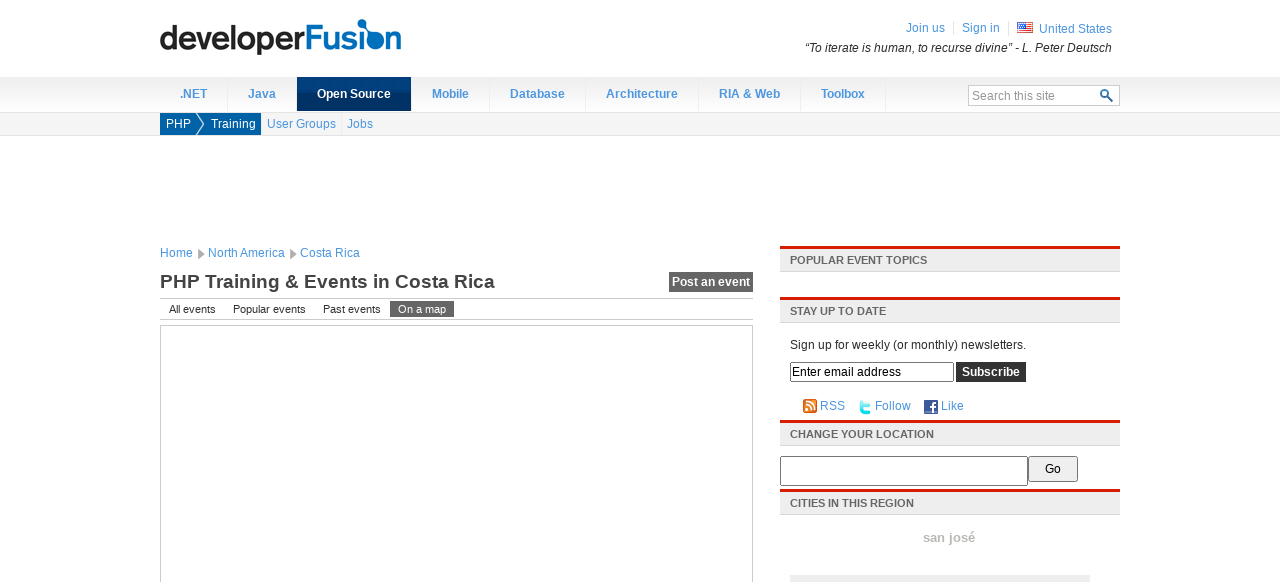

--- FILE ---
content_type: text/html;charset=utf-8
request_url: https://www.developerfusion.com/t/php/training/north-america/cr/view/map/
body_size: 6275
content:

<!DOCTYPE html PUBLIC "-//W3C//DTD XHTML 1.0 Strict//EN" "http://www.w3.org/TR/xhtml1/DTD/xhtml1-strict.dtd">
<html xmlns="http://www.w3.org/1999/xhtml">
<head>
    <meta http-equiv="X-UA-Compatible" content="IE=Edge"/>
    <meta http-equiv="Content-Type" content="text/html; charset=utf-8"/>
    <title>PHP Courses, Events and Meetups in Costa Rica - developer Fusion</title>
    <link media="all" type="text/css" rel="stylesheet" href="https://cdn.developerfusion.com/site.compressed.css?v=2.0.0.52"/>
    <meta name="description" content="Discover PHP training courses, web conferences, developer conferences, user group meetings, free training and other technology related events  in Costa Rica and connect with the community in your local area."/>
    <!--[if IE 6]><style type="text/css">body { behavior: url("/csshover3.htc"); }</style><![endif]-->
      <meta name="robots" content="noodp,noydir"/>
      <meta name="keywords" content="PHP"/>
<link rel="alternate" type="application/rss+xml" title="Map of PHP Events in Costa Rica (RSS)" href="/t/php/training/format/rss/"/>
<link rel="alternate" type="application/atom+xml" title="Map of PHP Events in Costa Rica (Atom)" href="/t/php/training/format/atom/"/>
<link rel="alternate" type="application/rss+xml" title="Map of PHP Events in Costa Rica (Extended RSS)" href="/t/php/training/format/extendedrss/"/>
<link rel="alternate" type="text/calendar" title="Map of PHP Events in Costa Rica (iCalendar)" href="https://www.developerfusion.com/t/php/training/format/ical/"/>


  <link rel="canonical" href="https://www.developerfusion.com/t/php/training/"/>
</head>
<body>
<!--[if lt IE 7]> <div style='clear: both; text-align: center; width: 820px; margin: 0 auto; position: relative;'> <a href="http://windows.microsoft.com/en-US/internet-explorer/products/ie/home?ocid=ie6_countdown_bannercode"><img src="http://storage.ie6countdown.com/assets/100/images/banners/warning_bar_0000_us.jpg" border="0" height="42" width="820" alt="You are using an outdated browser. For a faster, safer browsing experience, upgrade for free today." /></a></div> <![endif]-->
<div id="wrapper">
<div id="header">
    <div id="logo"><a href="/">Developer Fusion - The global developer community for .NET and Java programmers</a></div>
</div><div id="nav" class="clearfix">
  <ul class="nav-root">
    <li id="navitem-.net" class="nav-item first">
      <a title="" class="nav-link" href="/t/.net/">.NET</a>
    </li>
    <li id="navitem-java" class="nav-item">
      <a title="" class="nav-link" href="/t/java/">Java</a>
    </li>
    <li id="navitem-open-source" class="nav-item selected">
      <a title="" class="nav-link" href="/t/open-source/">Open Source</a>
      <div class="dropdown" id="navdrop-open-source">
            <ul>
              
  <li id="navitem-cpp" class=" first">
    <a href="/t/cpp/">C++</a></li>
  <li id="navitem-django">
    <a href="/t/django/">Django</a></li>
  <li id="navitem-php">
    <a href="/t/php/">PHP</a></li>
  <li id="navitem-python">
    <a href="/t/python/">Python</a></li>
  <li id="navitem-ruby" class=" last">
    <a href="/t/ruby/">Ruby</a></li>
              
  <li id="navitem-linux" class=" first last">
    <a href="/t/linux/">Linux</a></li>
              
  <li id="navitem-opengl" class=" first last">
    <a href="/t/opengl/">OpenGL</a></li></ul>
      </div>
    </li>
    <li id="navitem-mobile" class="nav-item">
      <a title="" class="nav-link" href="/t/mobile/">Mobile</a>
    </li>
    <li id="navitem-database" class="nav-item">
      <a title="" class="nav-link" href="/t/database/">Database</a>
    </li>
    <li id="navitem-architecture" class="nav-item">
      <a title="" class="nav-link" href="/t/architecture/">Architecture</a>
    </li>
    <li id="navitem-ria" class="nav-item">
      <a title="" class="nav-link" href="/t/ria/">RIA &amp; Web</a>
    </li>
    <li id="navitem-labs" class="nav-item last">
      <a title="" class="nav-link" href="/tools/">Toolbox</a>
    </li>
    <li class="search">
      <form action="/search/" method="post">
        <fieldset>
          <div class="search-panel">
            <input type="text" class="search-query text_autoclear" name="query" value="Search this site" id="search_query" maxlength="20"/>
            <input type="submit" class="search-button" value="  " title="Search"/>
          </div>
        </fieldset>
        </form></li>
  </ul>
</div>

  <div id="subnav" class="subnav clearfix">
  <div class="breadcrumb-wrapper">
    <ul class="breadcrumb">
      <li class="crumb1">
        <a href="/t/php/">PHP</a></li>
    </ul>
    <ul class="breadcrumb-subnav">
      
  
  <li class="selected first">
    <a title="Map of PHP Training &amp; Events in Costa Rica" href="/t/php/training/">Training</a></li>
  <li>
    <a title="Map of PHP User Groups in Costa Rica" href="/t/php/usergroups/">User Groups</a></li>
  <li class=" last">
    <a title="Jobs" href="/t/php/jobs/">Jobs</a></li>
    </ul>
  </div>
</div>
  <div id="ad-leaderboard">
    <div id="div-gpt-ad-1342895737372-0" style="width:728px; height:90px;"></div>
</div>
  
<div id="content" class="clearfix">
  <div id="main-content" class="clearfix">  
  <div id="breadcrumb" class="clearfix">
        
  <ul class="breadcrumb">
    <li class="crumb1"><a href="/info/">Home</a></li>
     <li class="crumb2"><a href="/location/north-america/view/map/">North America</a></li>
     <li class="crumb3">      <a href="/location/north-america/cr/view/map/">Costa Rica</a></li>
  </ul>
  </div>
 <!-- free programming ebooks -->
<div class="ask-question"><a href="/training/new/">Post an event</a></div>
<h1 class="intro">
PHP Training &amp; Events
in Costa Rica</h1>

<div id="paged-usergroups-list">



          
  

<div id="pagefilter" class="pagefilter pagefilter-withview">
  <ul class="panel-view sort">
    
  
  </ul>
  <ul class="panel-view filter clearfix">
    
  
  <li class=" first">
    <a href="/t/php/training/north-america/cr/">All events</a></li>
  <li>
    <a href="/t/php/training/north-america/cr/view/popular/">Popular events</a></li>
  <li>
    <a href="/t/php/training/north-america/cr/view/past/">Past events</a></li>
  <li class="selected last">
    <a href="/t/php/training/north-america/cr/view/map/">On a map</a></li>
  </ul>
</div>
  
            <div class="mapcontainer">
<div id="gmap">

</div>
            </div>
</div>

  </div>
  <div id="secondary-content" class="clearfix">
<div class="panel popular-tags">
	<h2>Popular event topics</h2>
	<ul class="tagcloud">
</ul>
</div>
<div class="panel clearfix" id="newsletter_subscribe_box">
    <h2>Stay up to date</h2>
  <div class="panel-content">
    <div>Sign up for weekly (or monthly) newsletters.</div>
	<form action="/user/signin/" method="post">
        <input name="__RequestVerificationToken" type="hidden" value="zScuLx1_VZz6JNY0tQDH2tI5MxT4tlJQYdINoWpgjSSci4I-naNjSV-jAjApWlc98DCV89AvAanK9HupyTDm7009w9G50GZ0Gvmy83vPpooSVntKWOGRKHKSSzsf7KBmV4pAzw2" />
		<input type="hidden" name="Subscribe" value="true"/>
		<input type="text" name="EmailAddress" value="Enter email address" class="text_autoclear" id="newsletter_subscribe_email"/><input id="newsletter_subscribe" type="submit" value="Subscribe"/>
	</form>
	<ul class="feed-list">
	   <li class="rss">
          <a href="/format/rss/" title="Latest content from developerFusion (RSS)">RSS</a>
      </li>
	  <li class="twitter">
        <a href="https://twitter.com/developerfusion">Follow</a>
      </li>
      <li class="facebook">
        <a href="https://www.facebook.com/developerfusion">Like</a>
      </li>
	</ul>
  </div>
</div>

  <div class="panel">
    <h2>Change your location</h2>
    <form action="/location/changeeventlocation/" method="post" class="change-location" id="change-location">
      <input class="text" id="location" name="location" type="text" value="" /><input type="submit" class="submit" value="Go"/>
    </form>
  </div>
<div class="panel ">
	<h2>
		Cities in this region</h2><model TagCloud="LocationCloudModel"></model>
<ul class="tagcloud">
 <li class="tagfont-4">
	  <a href="/t/php/training/north-america/cr/1105/view/map/">san jos&#233;</a>
 </li>
</ul>

</div><div id="ad-mpu">
    <div id="div-gpt-ad-1342895737372-1" style="width:300px; height:250px;"></div>
</div>

  <h2>Promote your events</h2>
  <p>
    Get free exposure for your developer-related events on Developer Fusion - <a href="/training/new/">submit your event</a> now. </p>
  </div>
</div><div id="sitemap">
    <div id="sitemap-content">
      <div class="section">
        <h3>Contribute</h3>
        <p>
          Why not <a href="/about-us/write/">write for us</a>? Or you could <a href="/training/new/">submit an event</a> or a <a href="/usergroups/new/">user group</a> in your area. Alternatively just <a href="http://feedback.developerfusion.com">tell us what you think</a>!</p> 
    </p>
      </div>
        <div class="section">
        <h3>Web Development</h3>
        <ul>
            <li><a href="http://quickstart.developerfusion.co.uk/quickstart/">ASP.NET Quickstart</a></li>
            <li><a href="/news/">Programming news</a></li>
            <li><a href="/t/java/">Java programming</a></li>
            <li><a href="/t/asp.net/tutorials/">ASP.NET tutorials</a></li>
            <li><a href="/t/csharp/">C# programming</a></li>
        </ul>
        </div>
        <div class="section">
        <h3>Developer Jobs</h3>
        <ul>
            <li><a href="/t/asp.net/jobs/">ASP.NET Jobs</a></li>
            <li><a href="/t/java/jobs/">Java Jobs</a></li>
            <li><a href="/jobs/">Developer Jobs</a></li>
        </ul>
        </div>
      
        <div class="section">
        <h3>Our tools</h3>
          <p>We've got automatic conversion tools to convert <a href="/tools/convert/csharp-to-vb/">C# to VB.NET</a>,
          <a href="/tools/convert/csharp-to-vb/">VB.NET to C#</a>. Also you can <a href="/tools/compressjavascript/">compress javascript</a> and
            <a href="/tools/compresscss/">compress css</a> and <a href="/tools/sql-connection-string/">generate sql connection strings</a>.
        </p>
        </div>
    </div>
</div>
<div id="members">
    <div class="member-panel">
        <ul>

        <li class="first" id="join-us"><a href="/user/signin/?returnUrl=%2Ft%2Fphp%2Ftraining%2Fnorth-america%2Fcr%2Fview%2Fmap%2F">Join us</a></li>
        <li id="sign-in"><a href="/user/signin/?returnUrl=%2Ft%2Fphp%2Ftraining%2Fnorth-america%2Fcr%2Fview%2Fmap%2F">Sign in</a></li>

        <li class="country"><img src="https://cdn.developerfusion.com/images/shared/shim.gif" class="country-icon country-icon-us" alt="United States" title="United States" /> <a href="/location/north-america/us/view/map/">United States</a></li>
    </ul>
    <div id="sign-in-panel">
        <form action="/user/signin/?returnUrl=%2Ft%2Fphp%2Ftraining%2Fnorth-america%2Fcr%2Fview%2Fmap%2F" method="post">
          <input name="__RequestVerificationToken" type="hidden" value="eFqCcAizuy2a3o5AFeoOSuFOTFrGD2MYJ0Dm6AsacxxmonpB7ICHQTDeyQNzSG7-MTUFi0gULF8mQzyL5NWXNCo9IwqwVO5A3bs24pPip0oI8tvSqNj9h4nvVTbx3QOctNWHHQ2" />
            <fieldset>
            <label for="QuickSignInUsername">Username</label><input class="text" id="QuickSignInUsername" type="text" name="EmailAddress"/>
            <label for="QuickSignInPassword">Password</label><input class="text" id="QuickSignInPassword" type="password" name="Password"/>
            <input type="hidden" name="RememberMe" value="true"/>
            <input type="submit" value="Sign in"/>
            </fieldset>
            <div class="cancel"><a href="#">Cancel</a></div>
        </form>
    </div><div class="quote">
    &#8220;To iterate is human, to recurse divine&#8221; <span class="author">- L. Peter Deutsch</span>
</div>
    </div>
    
</div>

<div id="footer" class="clearfix">
    <div id="footer-content">
        <ul>
            <li><a rel="nofollow" href="http://feedback.developerfusion.com/">Send feedback</a></li>
            <li><a href="http://blog.developerfusion.com/">Blog</a></li>
            <li><a href="/about-us/" rel="nofollow">About us</a></li>
            <li><a href="/about-us/contact/" rel="nofollow">Contact us</a></li>
            <li><a href="/about-us/advertise/" rel="nofollow">Advertise</a></li>
        </ul>
        <div class="copyright">&copy; <a href="/about-us/legal/" rel="nofollow">1999-2021 Developer Fusion Ltd</a></div>
        <div class="hosted-by"><a href="http://www.everycity.co.uk/#utm_source=devfusion&utm_medium=footer&utm_campaign=devfusion">Managed hosting by Everycity</a></div>
    </div>
</div>
</div>
<script type="text/javascript" src="https://cdn.developerfusion.com/scripts/site.compressed.js?v=2.0.0.52"></script>
<script type="text/javascript">
  
  window.adSlots = window.adSlots || {};
  window.adSlots.mpu = true;
  window.adSlots.leaderboard = true;
</script>
<script type="text/javascript">
if (window.Site) {
  var SiteInstance = new Site({ assetUrl : 'https://cdn.developerfusion.com/', version: '2.0.0.52', adSlots : window.adSlots, topic: 'php', topics:['php'], debug : false });
}
</script>
<script type="text/javascript" src="https://maps.google.com/maps?file=api&amp;v=2&amp;key=ABQIAAAAOACJRA6KxsWCaHszncsGfxSU7PsA0c0XlLX23yZErwIIDNlmARRbacrp8je1WNSXmNhVeB87NUIQSg"></script>
<script type="text/javascript">
      if (window.GMap2) {
var GoogleMapInstance = new GoogleMapControl('gmap', {
    locationFeedUrl : '/t/php/training/north-america/cr/view/map/format/json/',
    initZoomLevel : 10,
    
        initLocation : new GLatLng(0,0),
    boundsSW : new GLatLng(0,0),
    boundsNE : new GLatLng(0,0),
    
    locationIDs : [] });

  }
</script>
<script type="text/javascript">
  var PaginatedListPage = new Class({
  initialize: function(el, rootUrl, defaultTab) {
    this._element = $(el);
    this._rootUrl = rootUrl;
    this._historyKey = this._element.id + '-page';
    this._hasDynamicallyLoaded = false;
    this._history = new HashListener();
    this._defaultTab = defaultTab;
    this._historyChanged = function(newHash) {
        // if we have no hash, and haven't loaded anything yet - skip
        if (newHash == '' && !this._hasDynamicallyLoaded)
          return; //newHash = this._defaultTab;
         var newUrl = this._rootUrl + newHash;
          //alert('new hash:' + newHash + '\ncurrent url:' + window.location.pathname + '\n' +
          //'lasturl:' + this._lastUrl + '\nnew url:' + newUrl);
            
          // if we've dynamically loaded the last url
          // or we're already on that url, and haven't done anythign yet (ie blank hash)
          // then abort
          if (this._lastUrl == newUrl || (window.location.pathname == newUrl && !this._hasDynamicallyLoaded) )
            return;
          if (!document.getElementById(newHash))
            this._loadTab(newHash);
        }.bind(this);
    this._history.addEvent('hashChanged',this._historyChanged);
    // create loading element
    this._loadingElement = $(document.createElement("div"));
    this._loadingElement.addClass('loading-message');
    this._loadingElement.set('text','Please wait, loading...');
    this._loadingElement.setStyle('display','none');
    this._attachEvents();
    this._history.start();
  },
    _attachEvents : function() {
    // insert loading element
    var targetElement = $$("#" + this._element.id + " .list-items");
    if (targetElement && targetElement.length >0)
			  this._loadingElement.inject(targetElement[0],'before');
		  // attach events
		  this._addMultipleEvents($$("#" + this._element.id + " #pagefilter a"),'click',this._linkClick.bind(this));
		  this._addMultipleEvents($$("#" + this._element.id + " .pager a"),'click',this._linkClick.bind(this));
		  SiteInstance.attachPagePositionRollover();
        SiteInstance.attachBlockLinking();
	  },
	_addMultipleEvents : function(elements,eventName,eventFunc) {
		for(i=0; i<elements.length;i++)
			elements[i].addEvent('click',eventFunc);
	},
 
	_extractFromFullHref : function(rootUrl, url) {
		var regex = "^" + rootUrl + "([A-z0-9\-/]*)$";
	  if (url.substr(0,location.protocol.length) == location.protocol) {
	      url = url.substr((location.protocol + '://' + location.host).length - 1);
	  }
		var matches = url.match(regex);
		if (matches)
			return matches[1];
		else {
			alert('Failed to match "' + url + '" with regex ' + regex);
			return null;
		}
	},
	_linkClick : function(e) {
		
		var target = $(e.target);
		$(e.target).getParent().addClass('loading');
		var bookmark = this._extractFromFullHref(this._rootUrl, target.get('href'));
		if (bookmark!=null) {
      if (bookmark.match('(^|/)view/map/')) {
        return;
      }
      this._hasDynamicallyLoaded = true;
			this._history.updateHash(bookmark);
      if (bookmark =='') {
        this._historyChanged(''); // bug - this doesn't get fired for blank bookmark
      }
      //alert('update hash ' + bookmark);
			//this._loadTab(bookmark);
      e.preventDefault();
		}
	},
	_loadTab : function(bookmark) {
		//this._hasDynamicallyLoaded = true;
		this._loadingElement.setStyle('display','block');
		this._lastUrl = this._rootUrl + bookmark;
		var req = new Request({
			method: 'get',
			url: this._lastUrl + "?ajax=1", // just to prevent chrome from loading ajax-url as the main url (because the urls don't vary)
			onComplete: function(response) {
				if (this._lastUrl == this._rootUrl + bookmark) { // uses closures
					this._loadingElement.setStyle('display','none');
          //alert('setting response');
					this._element.set('html',response);
					this._attachEvents();
				}
			}.bind(this)
		}).send();
	}
});
var	paginatedList = new PaginatedListPage('paged-usergroups-list','/t/php/training/','north-america/cr/view/map/');
</script>
<!-- Google Code for Remarketing Tag -->
<!--------------------------------------------------
Remarketing tags may not be associated with personally identifiable information or placed on pages related to sensitive categories. See more information and instructions on how to setup the tag on: http://google.com/ads/remarketingsetup
--------------------------------------------------->
<script type="text/javascript">
/* <![CDATA[ */
var google_conversion_id = 959838252;
var google_custom_params = { traffic_source: 'devfusion' };
var google_remarketing_only = true;
/* ]]> */
</script>
<script type="text/javascript" src="//www.googleadservices.com/pagead/conversion.js">
</script>
<script defer src="https://static.cloudflareinsights.com/beacon.min.js/vcd15cbe7772f49c399c6a5babf22c1241717689176015" integrity="sha512-ZpsOmlRQV6y907TI0dKBHq9Md29nnaEIPlkf84rnaERnq6zvWvPUqr2ft8M1aS28oN72PdrCzSjY4U6VaAw1EQ==" data-cf-beacon='{"version":"2024.11.0","token":"77c9e56bfbe5445983e2e644a78abcc9","r":1,"server_timing":{"name":{"cfCacheStatus":true,"cfEdge":true,"cfExtPri":true,"cfL4":true,"cfOrigin":true,"cfSpeedBrain":true},"location_startswith":null}}' crossorigin="anonymous"></script>
</body>
</html>

--- FILE ---
content_type: text/html; charset=utf-8
request_url: https://www.google.com/recaptcha/api2/aframe
body_size: 264
content:
<!DOCTYPE HTML><html><head><meta http-equiv="content-type" content="text/html; charset=UTF-8"></head><body><script nonce="458dvEy1siuldcQssCVnfw">/** Anti-fraud and anti-abuse applications only. See google.com/recaptcha */ try{var clients={'sodar':'https://pagead2.googlesyndication.com/pagead/sodar?'};window.addEventListener("message",function(a){try{if(a.source===window.parent){var b=JSON.parse(a.data);var c=clients[b['id']];if(c){var d=document.createElement('img');d.src=c+b['params']+'&rc='+(localStorage.getItem("rc::a")?sessionStorage.getItem("rc::b"):"");window.document.body.appendChild(d);sessionStorage.setItem("rc::e",parseInt(sessionStorage.getItem("rc::e")||0)+1);localStorage.setItem("rc::h",'1769434033429');}}}catch(b){}});window.parent.postMessage("_grecaptcha_ready", "*");}catch(b){}</script></body></html>